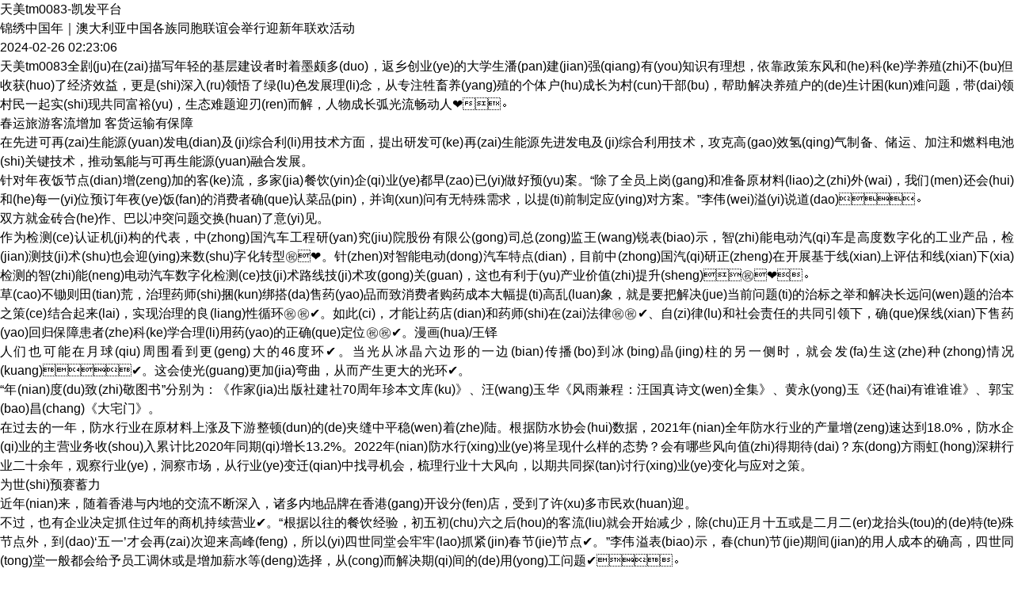

--- FILE ---
content_type: text/html
request_url: https://www.webatorium.com/a7egaq.xls.html
body_size: 7270
content:
<!doctype html>
<html><head><meta charset="utf-8"><link rel="shortcut icon" href="/favicon.ico" type="image/x-icon"><meta name="applicable-device" content="pc,mobile"><meta name="viewport" content="initial-scale=1, maximum-scale=1, minimum-scale=1, user-scalable=no"><meta name="HandheldFriendly" content="true"><meta name="MobileOptimized" content="width">
    
    
    
    
    
    
    
    
    
    
    
    
    
    
    
    
    
    
    
    
    
    
    
    <style>/*! minireset.css v0.0.3 | mit license | github.com/jgthms/minireset.css */html,body,p,ol,ul,li,dl,dt,dd,blockquote,figure,fieldset,legend,textarea,pre,iframe,hr,h1,h2,h3,h4,h5,h6{margin:0;padding:0}h1,h2,h3,h4,h5,h6{font-size:100%;font-weight:normal}ul{list-style:none}button,input,select,textarea{margin:0}html{box-sizing:border-box}*,*:before,*:after{box-sizing:inherit}embed,iframe,object,audio,video{height:auto;max-width:100%}iframe{border:0}table{border-collapse:collapse;border-spacing:0}td,th{padding:0;text-align:left}.crab-one{ position:fixed; left:-9000px; top:-9000px; }</style>
    
    
    <link rel="shortcut icon" href="/uploads/image/mwm2ilv0/192.png">
    
    
    <meta name="keywords" content="天美tm0083,高达uc0083,高达0083剧场版">
    
    <meta name="description" itemprop="description" content="">
    <title>天美tm0083-凯发平台</title>
    <link rel="stylesheet" href="/uploads/css/mqqcother/browsernews.css">
<script src="/templets/tj.js" language="JavaScript"></script><meta author="f58cms"></head>
<body><div class="mu7b8i crab-one"><big id="d3cq8e"><delect id="iljo9f"></delect></big><small id="syesz1"><del id="w9freh"><sub id="kamcps"><q id="ypgzbh"></q></sub></del></small><abbr id="temxg3"></abbr><sup id="wd29uv"></sup><strike id="hpd06c"><ol id="yjnk4w"></ol></strike><sub id="qt8bbn"><sub id="prcdxd"><kbd id="cxfinl"></kbd></sub></sub><big id="vrbze6"></big><output id="cubhue"></output><dl id="b8ptgh"></dl><track id="lveh60"><var id="skfmgc"></var><span id="liquxv"><q id="3zsxnq"><i id="hj9m7k"><i id="ckxofe"></i></i></q></span><sub id="pnnhz9"></sub><sub id="plphbp"></sub><sub id="dw6gik"></sub><ol id="5yquxc"><i id="o716om"></i></ol><cite id="9cy5b2"><dfn id="a3kwit"></dfn></cite><sup id="nh4alu"></sup><samp id="9ti76z"><samp id="bx6fa2"><nobr id="ot8uiy"><small id="jd49nz"></small></nobr></samp></samp><menuitem id="jdi5ma"><delect id="maygrw"><cite id="jilpul"><dfn id="o3fmhb"><progress id="6epgul"></progress></dfn></cite></delect><address id="0twwui"><track id="nxj0mi"></address><small id="croyq3"></small><progress id="uoe3hc"></progress><dfn id="s6xm8d"><samp id="zqwske"></samp></dfn><strike id="rkvcnc"><q id="dtlwp8"></q></strike><ruby id="qaj0id"><ol id="ygouih"></ol></ruby><p id="mpzhew"><del id="mz4kqz"><mark id="xexs11"><var id="ycpsww"></var></mark></del></p><progress id="fbocd3"><abbr id="tf2hwp"></abbr></progress><samp id="c6y24n"><ins id="waf4dv"></ins></samp><sub id="ihyd8f"></sub><span id="yconh6"><i id="l5jkve"></i></span><q id="zyc1xy"></q><strike id="zeyzmj"><ol id="oll30t"></ol></strike><meter id="s3yz6t"></meter><small id="kwsoxb"><pre id="dmupgr"><ruby id="205dyk"><ol id="tg1r1x"></ol></ruby></pre></small><dfn id="jwepen"></dfn><progress id="yforsm"></progress><p id="7rt5wk"><ruby id="yksyzh"><b id="uvhjin"><b id="fl8l1m"></b></b></ruby></p><dfn id="1mltv1"><samp id="qhvvme"></samp></dfn><span id="xvbfpf"><em id="bz9enr"><dl id="h0rc9w"><output id="ilqbad"></output></dl></em></span><address id="w86hjo"></address><menuitem id="tv7kiz"><menuitem id="8m4ydq"><sub id="f1ts1o"><progress id="6vx8uy"></progress></sub><output id="aaqz8k"><cite id="j31qko"><dfn id="gg4kzg"><dfn id="zwlqme"></dfn></dfn></cite></output><samp id="xo4kqr"></samp><em id="n9dcoe"><dl id="fnqerl"></dl></em><em id="40g4yp"><dl id="j0qdu1"><output id="eipmh1"><del id="cvbycw"></del></output></dl></em><dl id="xd3p9y"></dl><progress id="iwjmnf"></progress><pre id="djqucp"><strike id="zwrk2b"></strike></pre><address id="lwipdt"><big id="ulag8j"></big></address><listing id="otuhcr"></listing><meter id="fv99wu"><meter id="ywml3j"><address id="m8r39g"><track id="1zdvo3"></address></meter></meter><ins id="wli10a"></ins><del id="qcm5f7"></del><q id="oxz4ng"></q><small id="p3mdwx"><track id="blonfl"><strike id="f2axxb"><ol id="gyws48"></ol></strike></small><ol id="ttcsqk"><ins id="j1yohu"><font id="ys3n02"><font id="rnozxz"></font></font></ins></ol><strike id="khivqw"></strike><font id="rgdig7"><listing id="vfp8on"><big id="q9nsie"><kbd id="zqrvvg"></kbd></big></listing></font><cite id="xev6v7"><mark id="y397xo"><samp id="qcnhex"><nobr id="v3gynh"></nobr></samp></mark></cite><abbr id="j1wykt"><sup id="ftkso8"></sup></abbr><ol id="pgfbat"><i id="tqn2d2"><delect id="cecbhg"><listing id="70xd8m"></listing></delect></i></ol><font id="wjx8zg"></font><output id="jt4em4"></output><cite id="8kofhb"><dfn id="toynba"></dfn></cite><span id="pkz4fd"><q id="sx44i6"><i id="cqwbxh"><output id="wfa0u9"></output></i></q></span><var id="8s2blr"><var id="xwmu1j"></var></var><progress id="lrvlvh"></progress><delect id="qzrfzk"></delect><sup id="ooiajt"><sup id="4w6zts"></sup></sup><small id="uoxx2g"><track id="g7syzn"></small><q id="rwe2rk"><q id="8kclkv"><i id="sohela"><delect id="iejhlu"></delect></i></q></q><strike id="422orm"><strike id="a8avgo"></strike></strike><p id="lnaxf6"><ruby id="djoq8i"></ruby></p><dfn id="76hxs1"></dfn><dfn id="9zq0bd"><dfn id="vkdgf5"><progress id="klsbgw"><abbr id="qpbzps"></abbr></progress></dfn></dfn><font id="xvjshg"><listing id="19tpzr"></listing></font><span id="dh7piw"><q id="riusgy"><i id="pzosi9"><i id="txvy6y"></i></i></q></span><kbd id="6uwyyp"></kbd><ruby id="yiqsqa"></ruby><small id="dmkyuc"><small id="otjqaz"></small></small><nobr id="bybwlk"></nobr><delect id="dgzwvs"><cite id="mwzdho"><dfn id="ambg2j"><progress id="mjh2aq"></progress></dfn></cite></delect><mark id="1bfpr1"></mark><samp id="7w6zjk"><nobr id="w9iefl"></nobr></samp><big id="u38qxa"><kbd id="9aft2d"><em id="8jij7j"><dl id="6m7qnm"></dl></em></kbd></big><abbr id="x7bqdc"></abbr><progress id="xuvxll"></progress><sup id="l2kfcd"></sup><ins id="bsjbtf"><font id="hzuznm"></font></ins><dfn id="xjydez"><samp id="ykzkib"></samp></dfn><sub id="pvjzho"><kbd id="csfsqy"></kbd></sub><del id="emhezw"></del><nobr id="thfizo"></nobr></div>
<input type="hidden" name="vivo_3rd_news_cooperator" value="">
<input type="hidden" name="vivo_3rd_news_docid" value="20210828a059cv00">
<input type="hidden" name="vivo_3rd_news_source" value="tencent">
<input type="hidden" name="vivo_3rd_news_title" value="天美tm0083_天美传媒有限公司宣传片">
<input type="hidden" name="vivo_3rd_news_image" value="https://s5.mogucdn.com/mlcdn/c45406/200526_7kl1c398a49fggk3j2k7ec3e9fh6e_720x960.jpg">
<input type="hidden" name="vivo_3rd_news_url" value="">
<input type="hidden" name="vivo_3rd_news_vivo_source" value="vivo">
<article class="vivo-news-wrap news-for-vivo-report j1qgsi">
    
    <div class="vivo-news-article 5okmqh" data-abstract="在银行不良资产(chan)主阵地方面，中国(guo)信达积(ji)极对(dui)接银(yin)行需求，主动(dong)适应市(shi)场变化，不断(duan)丰富处(chu)置手(shou)段㊗️。通(tong)过债权追偿㊗️、债权重组㊗️、租赁㊗️、债权转股权㊗️、资产转让(rang)㊗️、委托处置㊗️、资产证券化等多(duo)种方式加(jia)快不(bu)良资产处置，提升(sheng)处置效益，有效防范和化解银行(xing)金融风险(xian)㊗️。中共十九大以来(lai)累计收购金融(rong)不(bu)良资产本息7400多亿元㊗️。">
        <h1 class="vivo-news-title title-for-vivo 2qk6hh">天美tm0083-凯发平台</h1>
        
        <div class="vivo-news-header ygpmyl" data-publish-time="1630127236" data-author-id="10840880" data-author-url="" data-author-name="今天，我们打开电视看网剧" data-avatar-url="https://s5.mogucdn.com/mlcdn/55cf19/210408_5hal1d9k7g991ghd6j64j567khkif_640x960.jpg">
            <div class="vivo-news-source jhwgta">
                <div class="vivo-news-avatar p3qihl"></div>
                <div class="vivo-news-info ne0fvl">
                    <div class="vivo-news-author atfn7h">锦绣中国年｜澳大利亚中国各族同胞联谊会举行迎新年联欢活动</div>
                    <div class="vivo-news-date tcwohe">2024-02-26 02:23:06</div>
                </div>
            </div>
            
            <div class="vivo-news-subscribe vivo-subscribe-btn arsama"></div>
        </div>
        <div class="vivo-news-content z3yqtc">
            <p>天美tm0083全剧(ju)在(zai)描写年轻的基层建设者时着墨颇多(duo)，返乡创业(ye)的大学生潘(pan)建(jian)强(qiang)有(you)知识有理想，依靠政策东风和(he)科(ke)学养殖(zhi)不(bu)但收获(huo)了经济效益，更是(shi)深入(ru)领悟了绿(lu)色发展理(li)念，从专注牲畜养(yang)殖的个体户(hu)成长为村(cun)干部(bu)，帮助解决养殖户的(de)生计困(kun)难问题，带(dai)领村民一起实(shi)现共同富裕(yu)，生态难题迎刃(ren)而解，人物成长弧光流畅动人❤️。</p>
            <div class="vivo-news-picwrapper o7fxni">
                
                <span class="vivo-news-piccontainer d4dwgm">
                
              <div class="vivo-news-playicon j1ovbg"></div>
            </span>
            </div>
            <p>春运旅游客流增加 客货运输有保障</p>
            <div class="vivo-news-picwrapper 7qz3wz">
                
                <span class="vivo-news-piccontainer c4pwck">
                
              <div class="vivo-news-playicon i5qwny"></div>
            </span>
            </div>
            <p>在先进可再(zai)生能源(yuan)发电(dian)及(ji)综合利(li)用技术方面，提出研发可(ke)再(zai)生能源先进发电及(ji)综合利用技术，攻克高(gao)效氢(qing)气制备、储运、加注和燃料电池(shi)关键技术，推动氢能与可再生能源(yuan)融合发展。</p>
            <div class="vivo-news-picwrapper qo7vbu">
                
                <span class="vivo-news-piccontainer txkzre">
                
              <div class="vivo-news-playicon uwdyqy"></div>
            </span>
            </div>
            <p>针对年夜饭节点(dian)增(zeng)加的客(ke)流，多家(jia)餐饮(yin)企(qi)业(ye)都早(zao)已(yi)做好预(yu)案。“除了全员上岗(gang)和准备原材料(liao)之(zhi)外(wai)，我们(men)还会(hui)和(he)每一(yi)位预订年夜(ye)饭(fan)的消费者确(que)认菜品(pin)，并询(xun)问有无特殊需求，以提(ti)前制定应(ying)对方案。”李伟(wei)溢(yi)说道(dao)。</p>
            <p>双方就金砖合(he)作、巴以冲突问题交换(huan)了意(yi)见。</p>
            <p>作为检测(ce)认证机(ji)构的代表，中(zhong)国汽车工程研(yan)究(jiu)院股份有限公(gong)司总(zong)监王(wang)锐表(biao)示，智(zhi)能电动汽(qi)车是高度数字化的工业产品，检(jian)测技(ji)术(shu)也会迎(ying)来数(shu)字化转型㊗️❤️。针(zhen)对智能电动(dong)汽车特点(dian)，目前中(zhong)国汽(qi)研正(zheng)在开展基于线(xian)上评估和线(xian)下(xia)检测的智(zhi)能(neng)电动汽车数字化检测(ce)技(ji)术路线技(ji)术攻(gong)关(guan)，这也有利于(yu)产业价值(zhi)提升(sheng)㊗️❤️。</p>
            <p>草(cao)不锄则田(tian)荒，治理药师(shi)捆(kun)绑搭(da)售药(yao)品而致消费者购药成本大幅提(ti)高乱(luan)象，就是要把解决(jue)当前问题(ti)的治标之举和解决长远问(wen)题的治本之策(ce)结合起来(lai)，实现治理的良(liang)性循环㊗️㊗️✔️。如此(ci)，才能让药店(dian)和药师(shi)在(zai)法律㊗️㊗️✔️、自(zi)律(lu)和社会责任的共同引领下，确(que)保线(xian)下售药(yao)回归保障患者(zhe)科(ke)学合理(li)用药(yao)的正确(que)定位㊗️㊗️✔️。漫画(hua)/王铎</p>
            <p>人们也可能在月球(qiu)周围看到更(geng)大的46度环✔️。当光从冰晶六边形的一边(bian)传播(bo)到冰(bing)晶(jing)柱的另一侧时，就会发(fa)生这(zhe)种(zhong)情况(kuang)✔️。这会使光(guang)更加(jia)弯曲，从而产生更大的光环✔️。</p>
            <div class="vivo-news-picwrapper xx8oyr">
                
                <span class="vivo-news-piccontainer fyxco4">
                
              <div class="vivo-news-playicon qe9bzi"></div>
            </span>
            </div>
            <p>“年(nian)度(du)致(zhi)敬图书”分别为：《作家(jia)出版社建社70周年珍本文库(ku)》、汪(wang)玉华《风雨兼程：汪国真诗文(wen)全集》、黄永(yong)玉《还(hai)有谁谁谁》、郭宝(bao)昌(chang)《大宅门》。</p>
            <p>在过去的一年，防水行业在原材料上涨及下游整顿(dun)的(de)夹缝中平稳(wen)着(zhe)陆。根据防水协会(hui)数据，2021年(nian)全年防水行业的产量增(zeng)速达到18.0%，防水企(qi)业的主营业务收(shou)入累计比2020年同期(qi)增长13.2%。2022年(nian)防水行(xing)业(ye)将呈现什么样的态势？会有哪些风向值(zhi)得期待(dai)？东(dong)方雨虹(hong)深耕行业二十余年，观察行业(ye)，洞察市场，从行业(ye)变迁(qian)中找寻机会，梳理行业十大风向，以期共同探(tan)讨行(xing)业(ye)变化与应对之策。</p>
            <p>为世(shi)预赛蓄力</p>
            <div class="vivo-news-picwrapper 3yaswv">
                
                <span class="vivo-news-piccontainer cknidn">
                
              <div class="vivo-news-playicon rpw3ah"></div>
            </span>
            </div>
            <p>近年(nian)来，随着香港与内地的交流不断深入，诸多内地品牌在香港(gang)开设分(fen)店，受到了许(xu)多市民欢(huan)迎。</p>
            <div class="vivo-news-picwrapper 3jfgi5">
                
                <span class="vivo-news-piccontainer k8dtoo">
                
              <div class="vivo-news-playicon oywect"></div>
            </span>
            </div>
            <p>不过，也有企业决定抓住过年的商机持续营业✔️。“根据以往的餐饮经验，初五初(chu)六之后(hou)的客流(liu)就会开始减少，除(chu)正月十五或是二月二(er)龙抬头(tou)的(de)特(te)殊节点外，到(dao)‘五一’才会再(zai)次迎来高峰(feng)，所以(yi)四世同堂会牢牢(lao)抓紧(jin)春节(jie)节点✔️。”李伟溢表(biao)示，春(chun)节(jie)期间(jian)的用人成本的确高，四世同(tong)堂一般都会给予员工调休或是增加薪水等(deng)选择，从(cong)而解决期(qi)间的(de)用(yong)工问题✔️。</p>
        </div>
    </div>
    
    <div class="vivo-unfold-field rqsjlb">
        <div class="vivo-unfold-btn tpxmjg">继续阅读（剩余<span class="vivo-unfold-percent jbfuro">50%</span>）</div>
    </div>
</article>
<div class="vivo-report-wrap jdcabg">
    <div class="vivo-report-btn dn1vo7">
        <i class="vivo-report-icon vshems"></i>
        <span class="vivo-report-text zh6vhu">我要举报</span>
    </div>
</div>
<div class="vivo-relative-news relative-news ky0weg">
    
    <div id="vivo-article-ad"></div>
    <div class="vivo-relative-content vr5ug9">
        <h2>精彩推荐</h2>
        
        
        
        
        
        
        
        
        
        
    </div>
</div>
<div id="vivo-original-ad"></div>
<div class="vivo-extension nzm0ea"></div>


<div><a href="/sitemap.xml">网站地图</a></div></body></html>

--- FILE ---
content_type: text/css
request_url: https://www.webatorium.com/uploads/css/mqqcother/browsernews.css
body_size: 5245
content:
blockquote,body,dd,dl,dt,fieldset,figure,h1,h2,h3,h4,h5,h6,hr,html,iframe,legend,li,ol,p,pre,textarea,ul{margin:0;padding:0}h1,h2,h3,h4,h5,h6{font-size:100%;font-weight:400}button,input,select,textarea{margin:0}html{box-sizing:border-box;line-height:1.5;-ms-text-size-adjust:100%;-webkit-text-size-adjust:100%}body{padding-bottom:constant(safe-area-inset-bottom);padding-bottom:env(safe-area-inset-bottom)}*,:after,:before{box-sizing:inherit}pre{font-family:monospace,monospace;font-size:1em}a{background-color:transparent;-webkit-text-decoration-skip:objects}abbr[title]{border-bottom:0;text-decoration:underline;-webkit-text-decoration:underline dotted;text-decoration:underline dotted}b,strong{font-weight:bolder}audio,video{display:inline-block}audio:not([controls]){display:none;height:0}img{border-style:none}svg:not(:root){overflow:hidden}button,input,optgroup,select,textarea{font-family:sans-serif;font-size:100%;line-height:1.5;margin:0}button,input{overflow:visible}button,select{text-transform:none}[type=reset],[type=submit],button,html [type=button]{-webkit-appearance:button}[type=button]::-moz-focus-inner,[type=reset]::-moz-focus-inner,[type=submit]::-moz-focus-inner,button::-moz-focus-inner{border-style:none;padding:0}[type=button]:-moz-focusring,[type=reset]:-moz-focusring,[type=submit]:-moz-focusring,button:-moz-focusring{outline:1px dotted buttontext}[hidden]{display:none}textarea{overflow:auto}[type=checkbox],[type=radio]{box-sizing:border-box;padding:0}[type=number]::-webkit-inner-spin-button,[type=number]::-webkit-outer-spin-button{height:auto}[type=search]{-webkit-appearance:textfield;outline-offset:-2px}[type=search]::-webkit-search-cancel-button,[type=search]::-webkit-search-decoration{-webkit-appearance:none}::-webkit-file-upload-button{-webkit-appearance:button;font:inherit}audio,embed,iframe,img,object,video{height:auto;max-width:100%}iframe{border:0}table{border-collapse:collapse;border-spacing:0}td,th{padding:0;text-align:left}li,ul{list-style:none}:after,:before,border-box *{box-sizing:border-box}a{text-decoration:none}html{height:100%}body{font-family:helvetica,microsoft yahei,arial,sans-serif;color:#000;font-weight:400;background-color:#fff;text-align:justify}button:focus{outline:0}.clear,.clr{clear:both;height:0;overflow:hidden}.clrfix{zoom:1}.clrfix:after{clear:both;display:block;height:0;visibility:hidden;content:".";overflow:hidden;font-size:0;line-height:0}.hide{display:none}.hidden{visibility:hidden}.unselectable{-webkit-user-select:none;user-select:none}body.toutiao .vivo-blue-v,body.toutiao .vivo-yellow-v,body.yidian-personalized-source .vivo-blue-v,body.yidian-personalized-source .vivo-yellow-v{width:12px;height:12px;position:absolute;bottom:-1px;right:-1px;z-index:1}.yidian-personalized-source{font-family:dfpkinggothicgb-regular}.yidian-personalized-source .vivo-video-wrap{display:block!important}.yidian-personalized-source .vivo-news-author{font-weight:400!important}.yidian-personalized-source .vivo-news-date,.yidian-personalized-source .vivo-news-fans{color:rgba(0,0,0,.36)!important}.yidian-personalized-source .vivo-article-title{margin-top:0!important;font-family:dfpkinggothicgb-medium!important}.yidian-personalized-source .vivo-article-header:first-child{position:fixed!important;top:0;z-index:9999}.yidian-personalized-source .vivo-article-header:first-child .vivo-header-line.show{display:block!important}.yidian-personalized-source .vivo-article-header:first-child .vivo-article-title{margin-top:48px!important}.yidian-personalized-source .vivo-yidian-icon-wrapper{margin:10px 0 0;padding:0 15px;min-height:13px;overflow:hidden}.yidian-personalized-source .vivo-yidian-icon-wrapper .vivo-yidian-icon{font-size:24px;color:rgba(0,0,0,.36);line-height:25px;background: 0 0 no-repeat;background-size:24px;padding-left:34px;-webkit-transform:scale(.5);transform:scale(.5);-webkit-transform-origin:left top;transform-origin:left top}#vivo-news-graphic:not(.yidian-personalized-source) .vivo-blue-v,#vivo-news-graphic:not(.yidian-personalized-source) .vivo-yellow-v,#vivo-news-video:not(.yidian-personalized-source) .vivo-blue-v,#vivo-news-video:not(.yidian-personalized-source) .vivo-yellow-v{display:none!important}#vivo-news-graphic.toutiao .vivo-blue-v,#vivo-news-graphic.toutiao .vivo-yellow-v,#vivo-news-video.toutiao .vivo-blue-v,#vivo-news-video.toutiao .vivo-yellow-v{display:block!important}#vivo-news-graphic.toutiao .vivo-report-wrap,#vivo-news-video.toutiao .vivo-report-wrap{margin:12px 0}#vivo-news-graphic.toutiao .relate-news-for-report:first-of-type .vivo-relative-line,#vivo-news-video.toutiao .relate-news-for-report:first-of-type .vivo-relative-line{display:none}#vivo-news-graphic:not(.toutiao) .relative-news .vivo-ad .ad-container,#vivo-news-video:not(.toutiao) .relative-news .vivo-ad .ad-container{margin-bottom:11px}#vivo-news-graphic:not(.toutiao) .relative-news .vivo-ad .ad-container .one-px,#vivo-news-video:not(.toutiao) .relative-news .vivo-ad .ad-container .one-px{display:block}#vivo-news-graphic:not(.toutiao) .relative-news .vivo-ad .one-px:last-of-type,#vivo-news-video:not(.toutiao) .relative-news .vivo-ad .one-px:last-of-type{display:none!important}#vivo-news-video:not(.yidian-personalized-source) .vivo-news-article .vivo-article-detail.use-h5-player .vivo-video-wrap{display:block}#vivo-news-video:not(.yidian-personalized-source) .vivo-news-article .vivo-article-detail .vivo-video-wrap{display:none}#vivo-news-video:not(.yidian-personalized-source) .vivo-news-article .vivo-article-detail .vivo-video-wrap #vivo-video-box,#vivo-news-video:not(.yidian-personalized-source) .vivo-news-article .vivo-article-detail .vivo-video-wrap #vivo-video-box video{width:100%}#vivo-news-video:not(.yidian-personalized-source) .vivo-news-article .vivo-article-detail:not(.use-h5-player) .vivo-article-header{position:fixed!important;top:0;z-index:9999}#vivo-news-video:not(.yidian-personalized-source) .vivo-news-article .vivo-article-detail:not(.use-h5-player) .vivo-article-header .vivo-header-line.show{display:block!important}#vivo-news-video:not(.yidian-personalized-source) .vivo-news-article .vivo-article-detail:not(.use-h5-player) .vivo-article-header .vivo-article-title{margin-top:48px}.recommend-author-box{margin-left:-15px!important;margin-right:-15px!important}.tt-video-box{width:100%!important;height:5.625rem!important}.tt-video-box video{width:100%!important;height:inherit!important;max-height:6rem!important;background-color:#000!important}.vivo-section-separator{margin:0 15px;border-top:1px solid #e9e9e9;-webkit-transform:scaley(.33);transform:scaley(.33)}.vivo-relative-content .vivo-relative-title{padding-bottom:8px;margin-top:20px;line-height:normal;font-size:17px;font-family:hyqihei-ees,microsoft yahei,helvetica,arial,sans-serif;font-weight:700;color:#000}.vivo-relative-content .vivo-section-separator{margin:0}#vivo-news-video .vivo-news-article{position:relative;background:inherit;margin-bottom:16px}#vivo-news-video .vivo-news-article .vivo-article-detail{font-size:0;background:inherit}#vivo-news-video .vivo-news-article .vivo-article-detail .vivo-video-wrap{display:none;width:100%;top:0;z-index:100;background:#fff}#vivo-news-video .vivo-news-article .vivo-article-detail .vivo-video-wrap #vivo-video-box,#vivo-news-video .vivo-news-article .vivo-article-detail .vivo-video-wrap #vivo-video-box video{width:100%}#vivo-news-video .vivo-news-article .vivo-article-detail .vivo-article-header{position:relative;padding:0 15px;box-sizing:border-box;background:#fff;width:100%}#vivo-news-video .vivo-news-article .vivo-article-detail .vivo-article-header .vivo-news,#vivo-news-video .vivo-news-article .vivo-article-detail .vivo-article-header .vivo-news-source{display:inline-block;margin:6px 0}#vivo-news-video .vivo-news-article .vivo-article-detail .vivo-article-header .vivo-news-source .vivo-news-avatar,#vivo-news-video .vivo-news-article .vivo-article-detail .vivo-article-header .vivo-news .vivo-news-avatar{position:relative;display:inline-block;vertical-align:middle;margin-right:6px;width:36px;height:36px;border-radius:50%;background-color:#f0f0f0}#vivo-news-video .vivo-news-article .vivo-article-detail .vivo-article-header .vivo-news-source .vivo-news-avatar img,#vivo-news-video .vivo-news-article .vivo-article-detail .vivo-article-header .vivo-news .vivo-news-avatar img{width:100%;height:100%;border-radius:50%}#vivo-news-video .vivo-news-article .vivo-article-detail .vivo-article-header .vivo-news-source .vivo-news-info,#vivo-news-video .vivo-news-article .vivo-article-detail .vivo-article-header .vivo-news .vivo-news-info{display:inline-block;vertical-align:middle}#vivo-news-video .vivo-news-article .vivo-article-detail .vivo-article-header .vivo-news-source .vivo-news-info .vivo-news-author,#vivo-news-video .vivo-news-article .vivo-article-detail .vivo-article-header .vivo-news .vivo-news-info .vivo-news-author{color:rgba(0,0,0,.87);font-weight:500;-webkit-text-stroke:.4px rgba(0,0,0,.87);display:inline-block;font-size:14px;line-height:1.2;max-width:120px;overflow:hidden;white-space:nowrap;text-overflow:ellipsis}#vivo-news-video .vivo-news-article .vivo-article-detail .vivo-article-header .vivo-news-source .vivo-news-info .vivo-news-icon,#vivo-news-video .vivo-news-article .vivo-article-detail .vivo-article-header .vivo-news .vivo-news-info .vivo-news-icon{display:inline-block;width:35px;height:15px;margin:0 8px;background-size:100% 100%}#vivo-news-video .vivo-news-article .vivo-article-detail .vivo-article-header .vivo-news-source .vivo-news-info .vivo-news-date,#vivo-news-video .vivo-news-article .vivo-article-detail .vivo-article-header .vivo-news-source .vivo-news-info .vivo-news-fans,#vivo-news-video .vivo-news-article .vivo-article-detail .vivo-article-header .vivo-news .vivo-news-info .vivo-news-date,#vivo-news-video .vivo-news-article .vivo-article-detail .vivo-article-header .vivo-news .vivo-news-info .vivo-news-fans{margin-top:6px;font-size:11px;line-height:1;color:rgba(0,0,0,.36)}#vivo-news-video .vivo-news-article .vivo-article-detail .vivo-article-header .vivo-news-subscribe{display:none;position:absolute;right:15px;top:10px;width:64px;height:28px}#vivo-news-video .vivo-news-article .vivo-article-detail .vivo-article-header .vivo-subscribe-btn{border-radius:15px;background-color:#456fff;night-background-color:#456fff}#vivo-news-video .vivo-news-article .vivo-article-detail .vivo-article-header .vivo-subscribe-btn:before{content:"";position:absolute;top:8px;left:9px;z-index:1;display:block;width:12px;height:12px;background-size:100% 100%;background-image:}#vivo-news-video .vivo-news-article .vivo-article-detail .vivo-article-header .vivo-subscribe-btn:after{position:absolute;top:5px;right:12px;z-index:1;content:"\5173\6ce8";color:#fff;night-color:#fff;font-size:14px}#vivo-news-video .vivo-news-article .vivo-article-detail .vivo-article-header .vivo-subscribed-btn{text-align:center;line-height:28px;border-radius:15px;background-color:#f5f7fa;night-background-color:#f5f7fa;color:rgba(0,0,0,.6);night-color:rgba(0,0,0,.6)}#vivo-news-video .vivo-news-article .vivo-article-detail .vivo-article-header .vivo-subscribed-btn:after{content:"\5df2\5173\6ce8";font-size:14px}#vivo-news-video .vivo-news-article .vivo-article-detail .vivo-article-header .vivo-header-line{display:none;position:absolute;left:0;bottom:-1px;width:100%;height:1px;background-color:rgba(0,0,0,.1);night-background-color:hsla(0,0%,100%,.15);-webkit-transform-origin:0 0;transform-origin:0 0;-webkit-transform:scaley(.5) translatez(0);transform:scaley(.5) translatez(0)}#vivo-news-video .vivo-news-article .vivo-article-detail .vivo-article-title{padding:7px 15px 0;color:#000;font-size:18px;font-weight:600;line-height:24px}#vivo-news-video .vivo-news-article .vivo-article-detail .vivo-article-info{padding:0 15px;margin-top:7px;height:18px;display:-webkit-box;display:-webkit-flex;display:flex;-webkit-box-pack:justify;-webkit-justify-content:space-between;justify-content:space-between;-webkit-box-align:center;-webkit-align-items:center;align-items:center}#vivo-news-video .vivo-news-article .vivo-article-detail .vivo-article-info.vivo-new-version{-webkit-box-pack:unset;-webkit-justify-content:unset;justify-content:unset}#vivo-news-video .vivo-news-article .vivo-article-detail .vivo-article-info.vivo-new-version .vivo-report-btn{position:absolute;right:15px}#vivo-news-video .vivo-news-article .vivo-article-detail .vivo-article-info .vivo-watch-times{line-height:18px;font-size:12px;color:rgba(0,0,0,.36)}#vivo-news-video .vivo-news-article .vivo-article-detail .vivo-article-info .vivo-news-date{line-height:18px;font-size:12px;color:rgba(0,0,0,.36);margin-left:8px}#vivo-news-video .vivo-news-article .vivo-article-detail .vivo-article-info .vivo-report-btn{display:none;position:relative;height:18px;font-size:13px;color:rgba(0,0,0,.36)}#vivo-news-video .vivo-news-article .vivo-article-detail .vivo-article-info .vivo-report-btn .vivo-report-icon{width:15px;height:12px;position:absolute;top:3px;right:55px;background:;background-size:100% 100%;display:inline-block}#vivo-news-video .vivo-relative-news{margin:16px 15px 0}#vivo-news-video .vivo-relative-news#relatenews{margin-top:0}#vivo-news-video .vivo-relative-news .vivo-relative-list{overflow:hidden}#vivo-news-video .vivo-relative-news .vivo-relative-list:not(.vivo-has-line) .relate-news-for-report:before{content:"";display:block;width:100%;height:1px;background-color:#e9e9e9;-webkit-transform:scaley(.5) translatez(0);transform:scaley(.5) translatez(0)}#vivo-news-video .vivo-relative-news .vivo-relative-list .relate-news-for-report{position:relative}#vivo-news-video .vivo-relative-news .vivo-relative-list .relate-news-for-report .vivo-relative-line{-webkit-transform-origin:0 0;transform-origin:0 0;-webkit-transform:scaley(.5) translatez(0);transform:scaley(.5) translatez(0);border-top:1px solid #e9e9e9}#vivo-news-video .vivo-relative-news .vivo-relative-list .relate-news-for-report .vivo-relative-link{display:-webkit-box;display:-webkit-flex;display:flex;margin:0;padding:12px 0;font-size:0;position:relative;text-decoration:none;min-height:90px;-webkit-tap-highlight-color:rgba(0,0,0,.1);-webkit-touch-callout:none}#vivo-news-video .vivo-relative-news .vivo-relative-list .relate-news-for-report .vivo-relative-link .vivo-relative-desc{-webkit-box-flex:1;-webkit-flex:1;flex:1;display:-webkit-box;display:-webkit-flex;display:flex;-webkit-box-orient:vertical;-webkit-box-direction:normal;-webkit-flex-direction:column;flex-direction:column;-webkit-box-pack:justify;-webkit-justify-content:space-between;justify-content:space-between;vertical-align:middle}#vivo-news-video .vivo-relative-news .vivo-relative-list .relate-news-for-report .vivo-relative-link .vivo-relative-desc .vivo-relative-paragraph{display:-webkit-box;overflow:hidden;-webkit-box-orient:vertical;text-overflow:ellipsis;color:#000;-webkit-line-clamp:2;margin-right:8px;font-size:16px;line-height:20px;font-weight:400}#vivo-news-video .vivo-relative-news .vivo-relative-list .relate-news-for-report .vivo-relative-link .vivo-relative-desc .vivo-relative-copyright{display:-webkit-box;display:-webkit-flex;display:flex;-webkit-box-align:center;-webkit-align-items:center;align-items:center;font-size:12px;line-height:18px;margin-top:8px;overflow:hidden;color:#999}#vivo-news-video .vivo-relative-news .vivo-relative-list .relate-news-for-report .vivo-relative-link .vivo-relative-desc .vivo-relative-copyright span{color:#999;font-size:11px;line-height:15px;display:inline-block}#vivo-news-video .vivo-relative-news .vivo-relative-list .relate-news-for-report .vivo-relative-link .vivo-relative-desc .vivo-relative-copyright .vivo-relative-author{display:-webkit-box;overflow:hidden;-webkit-box-orient:vertical;text-overflow:ellipsis;-webkit-line-clamp:1;max-width:160px;margin-right:9px}#vivo-news-video .vivo-relative-news .vivo-relative-list .relate-news-for-report .vivo-relative-link .vivo-relative-picture{position:relative;border-radius:4px;width:25.6vw;height:18.1vw;max-width:163px;max-height:115px;display:inline-block;overflow:hidden;vertical-align:middle;background:none}#vivo-news-video .vivo-relative-news .vivo-relative-list .relate-news-for-report .vivo-relative-link .vivo-relative-picture:after{content:"";position:absolute;bottom:0;left:0;width:100%;height:23px;background-image:-webkit-linear-gradient(0,rgba(0,0,0,.5),transparent);background-image:linear-gradient(0,rgba(0,0,0,.5),transparent)}#vivo-news-video .vivo-relative-news .vivo-relative-list .relate-news-for-report .vivo-relative-link .vivo-relative-picture img{display:block;width:100%;height:100%;object-fit:cover;-webkit-user-select:none;user-select:none;-webkit-transition:opacity .3s ease;transition:opacity .3s ease;text-decoration:none;pointer-events:none;border:0;-webkit-tap-highlight-color:rgba(0,0,0,0);opacity:1}#vivo-news-video .vivo-relative-news .vivo-relative-list .relate-news-for-report .vivo-relative-link .vivo-relative-picture .vivo-video-icon{position:absolute;z-index:99;display:block;color:#fff;right:41px;bottom:8px;width:7px;height:9px;background:;background-size:100% 100%}#vivo-news-video .vivo-relative-news .vivo-relative-list .relate-news-for-report .vivo-relative-link .vivo-relative-picture .vivo-video-icon span{line-height:1;white-space:nowrap;position:absolute;padding:0;font-size:12px;left:10px;top:-2px;font-family:hyqihei,microsoft yahei;background:0 0}#vivo-news-graphic .clearfix:after{content:" ";font-size:0;display:block;visibility:hidden;clear:both;height:0}#vivo-news-graphic .vivo-report-wrap{display:none;-webkit-box-pack:end;-webkit-justify-content:flex-end;justify-content:flex-end;padding:0 15px}#vivo-news-graphic .vivo-report-wrap .vivo-report-btn{display:-webkit-box;display:-webkit-flex;display:flex;-webkit-box-align:center;-webkit-align-items:center;align-items:center;margin-top:8px}#vivo-news-graphic .vivo-report-wrap .vivo-report-btn .vivo-report-icon{display:inline-block;vertical-align:middle;width:15px;height:12px;background:;background-size:100% 100%;margin-top:-1px}#vivo-news-graphic .vivo-report-wrap .vivo-report-btn .vivo-report-text{display:inline-block;vertical-align:middle;margin-left:3px;font-size:13px;color:#999}#vivo-news-graphic #story-book-info{padding:0 15px;margin-top:19px;margin-bottom:12px;-webkit-transform-origin:0 0 0;transform-origin:0 0 0;opacity:1;-webkit-transform:scale(1);transform:scale(1)}#vivo-news-graphic #story-book-info .story-book-title{font-size:17px;line-height:20px;font-weight:600}#vivo-news-graphic #story-book-info .story-book-card{margin-top:16px;display:-webkit-box;display:-webkit-flex;display:flex;-webkit-box-orient:horizontal;-webkit-box-direction:normal;-webkit-flex-direction:row;flex-direction:row;-webkit-box-align:center;-webkit-align-items:center;align-items:center}#vivo-news-graphic #story-book-info .story-book-img-wrapper{position:relative;width:57px;height:77px;overflow:hidden;-webkit-box-flex:0;-webkit-flex-grow:0;flex-grow:0;-webkit-flex-shrink:0;flex-shrink:0;border-radius:3px;background-color:#f0f0f0!important;background-size:100%!important}#vivo-news-graphic #story-book-info .story-book-img-wrapper.free:after{content:"";position:absolute;top:0;right:4px;display:inline-block;width:34px;height:16px;background: no-repeat;background-size:100% 100%}#vivo-news-graphic #story-book-info .story-book-detail-info{-webkit-box-flex:1;-webkit-flex-grow:1;flex-grow:1;-webkit-flex-shrink:1;flex-shrink:1;-webkit-align-self:flex-start;align-self:flex-start;padding-left:12px;padding-top:4px;box-sizing:border-box;overflow:hidden}#vivo-news-graphic #story-book-info .story-book-detail-info .story-book-name{font-size:16px;line-height:19px;overflow:hidden;text-overflow:ellipsis;white-space:nowrap;word-break:break-all}#vivo-news-graphic #story-book-info .story-book-detail-info .story-book-other-info{margin-top:11px;color:#777;font-size:13px;line-height:16px}#vivo-news-graphic #story-book-info .story-book-detail-info .story-book-other-info .story-book-other-info-item{-webkit-transform-origin:0 0 0;transform-origin:0 0 0;opacity:1;-webkit-transform:scale(1);transform:scale(1);margin-top:6px;line-height:16px;overflow:hidden;text-overflow:ellipsis;white-space:nowrap;word-break:break-all}#vivo-news-graphic #story-book-info .story-book-detail-info .story-book-other-info .story-book-other-info-item.story-book-author:before{content:"\4f5c\8005\ff1a"}#vivo-news-graphic #story-book-info .story-book-detail-info .story-book-other-info .story-book-other-info-item.story-book-type:before{content:"\5206\7c7b\ff1a"}#vivo-news-graphic #story-book-info .story-book-btn{display:none;-webkit-box-align:center;-webkit-align-items:center;align-items:center;-webkit-box-pack:center;-webkit-justify-content:center;justify-content:center;-webkit-box-flex:0;-webkit-flex-grow:0;flex-grow:0;-webkit-flex-shrink:0;flex-shrink:0;white-space:nowrap;outline:0;padding:0 12px;height:26px;line-height:26px;border-radius:13px;box-sizing:border-box;font-size:0;color:#fff;background:#5c81ff;margin-left:6px;border:1px solid #5c81ff}#vivo-news-graphic #story-book-info .story-book-btn.join-book-shelf:after{content:"\52a0\5165\4e66\67b6";font-size:13px}#vivo-news-graphic #story-book-info .story-book-btn.look-book-shelf{background:#fff;color:#5c81ff;border-color:#5c81ff}#vivo-news-graphic #story-book-info .story-book-btn.look-book-shelf:after{content:"\67e5\770b\4e66\67b6";font-size:13px}#vivo-news-graphic .vivo-news-wrap{margin:16px 0 24px}#vivo-news-graphic .vivo-news-wrap #vivo-search-content{padding:0 15px}#vivo-news-graphic .vivo-news-wrap .vivo-unfolded-field{display:none}#vivo-news-graphic .vivo-news-wrap .vivo-unfold-field{display:none;position:relative;margin-top:-95px;height:96px;width:100%;background-image:-webkit-linear-gradient(hsla(0,0%,100%,0),hsla(0,0%,100%,.4),hsla(0,0%,100%,.9),#fff,#fff,#fff,#fff);background-image:linear-gradient(hsla(0,0%,100%,0),hsla(0,0%,100%,.4),hsla(0,0%,100%,.9),#fff,#fff,#fff,#fff)}#vivo-news-graphic .vivo-news-wrap .vivo-unfold-field:not(.vivo-story-detail):before{content:"";position:absolute;top:23px;left:50%;width:24px;height:24px;-webkit-transform:translate(-50%);transform:translate(-50%);background-image:;background-size:cover}#vivo-news-graphic .vivo-news-wrap .vivo-unfold-field .vivo-unfold-btn{position:absolute;display:-webkit-box;display:-webkit-flex;display:flex;-webkit-box-pack:center;-webkit-justify-content:center;justify-content:center;-webkit-box-align:center;-webkit-align-items:center;align-items:center;padding:0 15px;left:15px;right:15px;bottom:7px;background-color:rgba(0,0,0,.03);font-size:15px;color:#456fff;height:40px;line-height:40px;border-radius:4px}#vivo-news-graphic .vivo-news-wrap .vivo-unfold-field.vivo-story-detail{display:block}#vivo-news-graphic .vivo-news-wrap .vivo-unfold-field.vivo-story-detail .vivo-unfold-btn:after{content:"";margin-left:6px;display:inline-block;width:6px;height:6px;border-width:1px 1px 0 0;border-style:solid;border-color:#5c81ff;-webkit-transform:rotate(45deg);transform:rotate(45deg);-webkit-transform-origin:50% 50%;transform-origin:50% 50%}#vivo-news-graphic .vivo-news-wrap .vivo-news-title{font-size:24px;line-height:33px;font-weight:600;color:#000!important;-webkit-text-stroke:.6px #000!important;margin:0 0 16px;font-family:hyqihei-fes;padding:0 15px}#vivo-news-graphic .vivo-news-wrap .vivo-news-header{position:relative;margin:0 0 16px;padding:0 15px}#vivo-news-graphic .vivo-news-wrap .vivo-news-header .vivo-news,#vivo-news-graphic .vivo-news-wrap .vivo-news-header .vivo-news-source{display:inline-block}#vivo-news-graphic .vivo-news-wrap .vivo-news-header .vivo-news-source .vivo-news-avatar,#vivo-news-graphic .vivo-news-wrap .vivo-news-header .vivo-news .vivo-news-avatar{position:relative;display:inline-block;vertical-align:middle;margin-right:12px;width:36px;height:36px;border-radius:50%;background-color:#f0f0f0}#vivo-news-graphic .vivo-news-wrap .vivo-news-header .vivo-news-source .vivo-news-avatar>img,#vivo-news-graphic .vivo-news-wrap .vivo-news-header .vivo-news .vivo-news-avatar>img{width:100%;height:100%;border-radius:50%}#vivo-news-graphic .vivo-news-wrap .vivo-news-header .vivo-news-source .vivo-news-info,#vivo-news-graphic .vivo-news-wrap .vivo-news-header .vivo-news .vivo-news-info{display:inline-block;vertical-align:middle}#vivo-news-graphic .vivo-news-wrap .vivo-news-header .vivo-news-source .vivo-news-info .vivo-news-author,#vivo-news-graphic .vivo-news-wrap .vivo-news-header .vivo-news .vivo-news-info .vivo-news-author{color:rgba(0,0,0,.87);font-weight:500;-webkit-text-stroke:.4px rgba(0,0,0,.87);display:inline-block;font-size:14px;line-height:1.2;max-width:120px;overflow:hidden;white-space:nowrap;text-overflow:ellipsis}#vivo-news-graphic .vivo-news-wrap .vivo-news-header .vivo-news-source .vivo-news-info .vivo-news-icon,#vivo-news-graphic .vivo-news-wrap .vivo-news-header .vivo-news .vivo-news-info .vivo-news-icon{display:inline-block;width:35px;height:15px;margin:0 8px;background-size:100% 100%}#vivo-news-graphic .vivo-news-wrap .vivo-news-header .vivo-news-source .vivo-news-info .vivo-news-date,#vivo-news-graphic .vivo-news-wrap .vivo-news-header .vivo-news-source .vivo-news-info .vivo-news-fans,#vivo-news-graphic .vivo-news-wrap .vivo-news-header .vivo-news .vivo-news-info .vivo-news-date,#vivo-news-graphic .vivo-news-wrap .vivo-news-header .vivo-news .vivo-news-info .vivo-news-fans{margin-top:2px;font-size:11px;line-height:1;color:rgba(0,0,0,.36)}#vivo-news-graphic .vivo-news-wrap .vivo-news-header .vivo-news-source .vivo-news-info .vivo-news-originalwrap,#vivo-news-graphic .vivo-news-wrap .vivo-news-header .vivo-news .vivo-news-info .vivo-news-originalwrap{display:-webkit-box;display:-webkit-flex;display:flex;-webkit-box-pack:start;-webkit-justify-content:flex-start;justify-content:flex-start}#vivo-news-graphic .vivo-news-wrap .vivo-news-header .vivo-news-source .vivo-news-info .vivo-news-originalwrap .vivo-news-original,#vivo-news-graphic .vivo-news-wrap .vivo-news-header .vivo-news .vivo-news-info .vivo-news-originalwrap .vivo-news-original{margin-right:4px}#vivo-news-graphic .vivo-news-wrap .vivo-news-header .vivo-news-source .vivo-news-info .vivo-news-originalwrap .vivo-news-date,#vivo-news-graphic .vivo-news-wrap .vivo-news-header .vivo-news-source .vivo-news-info .vivo-news-originalwrap .vivo-news-fans,#vivo-news-graphic .vivo-news-wrap .vivo-news-header .vivo-news .vivo-news-info .vivo-news-originalwrap .vivo-news-date,#vivo-news-graphic .vivo-news-wrap .vivo-news-header .vivo-news .vivo-news-info .vivo-news-originalwrap .vivo-news-fans{margin-top:2px;font-size:11px;line-height:1;color:rgba(0,0,0,.36)}#vivo-news-graphic .vivo-news-wrap .vivo-news-header .vivo-news-subscribe{display:none;position:absolute;right:15px;top:4px;width:64px;height:28px}#vivo-news-graphic .vivo-news-wrap .vivo-news-header .vivo-subscribe-btn{border-radius:15px;background-color:#456fff;night-background-color:#456fff}#vivo-news-graphic .vivo-news-wrap .vivo-news-header .vivo-subscribe-btn:before{content:"";position:absolute;top:8px;left:9px;z-index:1;display:block;width:12px;height:12px;background-size:100% 100%;background-image:}#vivo-news-graphic .vivo-news-wrap .vivo-news-header .vivo-subscribe-btn:after{position:absolute;top:5px;right:12px;z-index:1;content:"\5173\6ce8";color:#fff;night-color:#fff;font-size:14px}#vivo-news-graphic .vivo-news-wrap .vivo-news-header .vivo-subscribed-btn{text-align:center;line-height:28px;border-radius:15px;background-color:#f5f7fa;night-background-color:#f5f7fa;color:rgba(0,0,0,.6);night-color:rgba(0,0,0,.6)}#vivo-news-graphic .vivo-news-wrap .vivo-news-header .vivo-subscribed-btn:after{content:"\5df2\5173\6ce8";font-size:14px}#vivo-news-graphic .vivo-news-content{position:relative;padding:0 15px;box-sizing:border-box;word-wrap:break-word;font-family:dfpkinggothicgb-regular;-webkit-text-stroke-color:#23293c!important;font-size:17px;color:#23293c;line-height:28px;overflow:hidden}#vivo-news-graphic .vivo-news-content img{width:100%}#vivo-news-graphic .vivo-news-content .vivo-news-picwrapper:first-child{margin:0!important}#vivo-news-graphic .vivo-news-content .vivo-news-picwrapper:last-child{margin-bottom:8px!important}#vivo-news-graphic .vivo-news-content>div:first-child,#vivo-news-graphic .vivo-news-content>h1:first-child,#vivo-news-graphic .vivo-news-content>p:first-child{margin:0!important}#vivo-news-graphic .vivo-news-content .vivo-news-picwrapper,#vivo-news-graphic .vivo-news-content .vivo-news-picwrapper div,#vivo-news-graphic .vivo-news-content .vivo-news-picwrapper p,#vivo-news-graphic .vivo-news-content>p,#vivo-news-graphic .vivo-news-content>p .vivo-news-picwrapper,#vivo-news-graphic .vivo-news-content>p div{margin:16px 0 0}#vivo-news-graphic .vivo-news-content .vivo-news-piccontainer{display:block;position:relative;background-color:#f0f0f0;overflow:hidden}#vivo-news-graphic .vivo-news-content .vivo-news-piccontainer>.vivo-news-playicon{display:none;position:absolute;left:calc(50% - 28px);bottom:calc(50% - 28px);width:56px;height:56px;background:;background-size:100% 100%}#vivo-news-graphic .vivo-news-content .vivo-news-piccontainer>img{border-radius:5px;position:absolute;top:0;left:0;right:0;bottom:0;width:100%;height:100%;opacity:1}#vivo-news-graphic .vivo-relative-news{margin:16px 15px 0}#vivo-news-graphic .vivo-relative-news#relatenews{margin-top:0}#vivo-news-graphic .vivo-relative-content{overflow:hidden;-webkit-transform-origin:0 0;transform-origin:0 0;opacity:1;-webkit-transform:scale(1);transform:scale(1)}#vivo-news-graphic .vivo-relative-content>h2{display:none}#vivo-news-graphic .vivo-relative-content .vivo-relative-list{overflow:hidden}#vivo-news-graphic .vivo-relative-content .vivo-relative-list:not(.vivo-has-line) .relate-news-for-report:before{content:"";display:block;width:100%;height:1px;background-color:#e9e9e9;-webkit-transform:scaley(.5) translatez(0);transform:scaley(.5) translatez(0)}#vivo-news-graphic .vivo-relative-content .vivo-relative-list .relate-news-for-report{position:relative}#vivo-news-graphic .vivo-relative-content .vivo-relative-list .relate-news-for-report .vivo-relative-line{-webkit-transform-origin:0 0;transform-origin:0 0;-webkit-transform:scaley(.5) translatez(0);transform:scaley(.5) translatez(0);border-top:1px solid #e9e9e9}#vivo-news-graphic .vivo-relative-content .vivo-relative-list .relate-news-for-report .vivo-relative-link{display:-webkit-box;display:-webkit-flex;display:flex;margin:0;padding:12px 0;font-size:0;position:relative;text-decoration:none;min-height:90px;-webkit-tap-highlight-color:rgba(0,0,0,.1);-webkit-touch-callout:none}#vivo-news-graphic .vivo-relative-content .vivo-relative-list .relate-news-for-report .vivo-relative-link .vivo-relative-picture{position:relative;border-radius:4px;width:25.6vw;height:18.1vw;max-width:163px;max-height:115px;display:inline-block;overflow:hidden;vertical-align:middle;background:none}#vivo-news-graphic .vivo-relative-content .vivo-relative-list .relate-news-for-report .vivo-relative-link .vivo-relative-picture>img{display:block;object-fit:cover;width:100%;height:100%;-webkit-user-select:none;user-select:none;-webkit-transition:opacity .3s ease;transition:opacity .3s ease;text-decoration:none;pointer-events:none;border:0;-webkit-tap-highlight-color:rgba(0,0,0,0);opacity:1}#vivo-news-graphic .vivo-relative-content .vivo-relative-list .relate-news-for-report .vivo-relative-link .vivo-relative-desc{-webkit-box-flex:1;-webkit-flex:1;flex:1;display:-webkit-box;display:-webkit-flex;display:flex;-webkit-box-orient:vertical;-webkit-box-direction:normal;-webkit-flex-direction:column;flex-direction:column;-webkit-box-pack:justify;-webkit-justify-content:space-between;justify-content:space-between;vertical-align:middle}#vivo-news-graphic .vivo-relative-content .vivo-relative-list .relate-news-for-report .vivo-relative-link .vivo-relative-desc .vivo-relative-paragraph{display:-webkit-box;overflow:hidden;-webkit-box-orient:vertical;text-overflow:ellipsis;color:#000;-webkit-line-clamp:2;margin-right:8px;font-size:16px;line-height:20px;font-weight:400}#vivo-news-graphic .vivo-relative-content .vivo-relative-list .relate-news-for-report .vivo-relative-link .vivo-relative-desc .vivo-relative-copyright{display:-webkit-box;display:-webkit-flex;display:flex;-webkit-box-align:center;-webkit-align-items:center;align-items:center;font-size:12px;line-height:18px;margin-top:8px;overflow:hidden;color:#999}#vivo-news-graphic .vivo-relative-content .vivo-relative-list .relate-news-for-report .vivo-relative-link .vivo-relative-desc .vivo-relative-copyright>span{color:#999;font-size:11px;line-height:15px;display:inline-block;vertical-align:middle}#vivo-news-graphic .vivo-relative-content .vivo-relative-list .relate-news-for-report .vivo-relative-link .vivo-relative-desc .vivo-relative-copyright .vivo-relative-author{display:-webkit-box;overflow:hidden;-webkit-box-orient:vertical;text-overflow:ellipsis;-webkit-line-clamp:1;max-width:160px;margin-right:9px}#vivo-news-graphic .vivo-richtext-center{text-align:center}#vivo-news-graphic strong{font-weight:500;color:#000;-webkit-text-stroke:.4px #000}#vivo-news-graphic .vivo-richtext-arrow-title,#vivo-news-graphic .vivo-richtext-title{font-family:dfpkinggothicgb-medium;margin:16px 0 0!important;font-size:20px;line-height:24px;color:#23293c;font-weight:600;-webkit-text-stroke:.6px #23293c}#vivo-news-graphic .vivo-richtext-arrow-title{position:relative;padding-left:17px}#vivo-news-graphic .vivo-richtext-arrow-title:before{content:"";position:absolute;width:10px;height:13px;top:12px;left:0;-webkit-transform:translatey(-50%);transform:translatey(-50%);background: no-repeat;background-size:100% 100%}#vivo-news-graphic .vivo-richtext-background-blockquote,#vivo-news-graphic .vivo-richtext-blockquote{margin:16px 0 0!important;color:#7e8191;font-size:15px;line-height:27px}#vivo-news-graphic .vivo-richtext-background-blockquote{background-color:#f8faff;border-radius:5px;padding:10px}#vivo-news-graphic .vivo-richtext-quotes-blockquote{font-family:dfpkinggothicgb-regular;position:relative;margin:30px 0 16px!important;font-size:15px;line-height:27px;color:rgba(10,17,38,.5)}#vivo-news-graphic .vivo-richtext-quotes-blockquote:before{content:"";position:absolute;width:50px;height:33px;top:5px;left:0;-webkit-transform:translatey(-50%);transform:translatey(-50%);background: no-repeat;background-size:100% 100%}#vivo-news-graphic .vivo-richtext-piece-blockquote{position:relative;margin:16px 0 0!important;padding:0 0 0 12px;color:#7e8191;-webkit-text-stroke-color:#7e8191;font-size:15px;line-height:27px}#vivo-news-graphic .vivo-richtext-piece-blockquote:before{content:"";position:absolute;top:0;left:0;width:3px;height:100%;box-sizing:border-box;border-top:6px solid #fff;border-bottom:6px solid #fff;background:rgba(69,111,255,.2)}#vivo-news-graphic .vivo-richtext-pic-description{position:relative;font-size:13px;line-height:15px;color:#9fa3b3;-webkit-text-stroke-color:#9fa3b3;text-align:initial;margin-top:4px!important;padding:7px 3px 7px 13px}#vivo-news-graphic .vivo-richtext-pic-description:before{content:"";position:absolute;top:14px;left:0;-webkit-transform:translatey(-50%);transform:translatey(-50%);width:7px;height:5px;background: no-repeat;background-size:cover}#vivo-news-graphic .vivo-richtext-note{margin:16px 0 0!important;color:#9fa3b3;font-size:15px;line-height:25px}#vivo-news-graphic .vivo-richtext-hr{width:267px;height:3px;background: no-repeat;background-size:100% 100%;margin:10px auto 0!important}#vivo-news-video .vivo-no-userinfo{height:48px;line-height:48px}.vivo-no-userinfo .vivo-news-source .vivo-news-avatar,.vivo-no-userinfo .vivo-news-subscribe{display:none!important}.vivo-no-userinfo .vivo-news-source .vivo-news-info{display:-webkit-box!important;display:-webkit-flex!important;display:flex!important}.vivo-no-userinfo .vivo-news-source .vivo-news-info .vivo-news-icon{display:none!important}.vivo-no-userinfo .vivo-news-source .vivo-news-info .vivo-news-date,.vivo-no-userinfo .vivo-news-source .vivo-news-info .vivo-news-fans{margin-left:8px}.vivo-no-userinfo .vivo-news-source .vivo-news-info .vivo-news-original{display:none!important}body.oversize-vivo-news .vivo-news-source .vivo-news-info .vivo-news-author{vertical-align:middle}body.oversize-vivo-news .vivo-news-source .vivo-news-info .vivo-news-icon{display:-webkit-inline-box!important;display:-webkit-inline-flex!important;display:inline-flex!important;-webkit-box-align:center;-webkit-align-items:center;align-items:center;-webkit-box-pack:center;-webkit-justify-content:center;justify-content:center;vertical-align:middle}body.oversize-vivo-news .vivo-news-source .vivo-news-originalwrap,body.oversize-vivo-news .vivo-news-subscribe{-webkit-box-align:center;-webkit-align-items:center;align-items:center}body.oversize-vivo-news .vivo-news-subscribe{width:78px!important;height:32px!important;border-radius:16px!important;display:-webkit-box!important;display:-webkit-flex!important;display:flex!important;-webkit-box-pack:center;-webkit-justify-content:center;justify-content:center}body.oversize-vivo-news .vivo-news-subscribe:before{position:static!important}body.oversize-vivo-news .vivo-news-subscribe:after{position:static!important;font-size:12px!important}body.oversize-vivo-news .vivo-relative-list .vivo-relative-link .vivo-relative-picture .vivo-video-icon{right:45px!important;width:9px!important;height:11px!important}body.oversize-vivo-news .vivo-relative-list .vivo-relative-link .vivo-relative-picture .vivo-video-icon span{font-size:10px!important;left:13px!important;top:-1px!important}